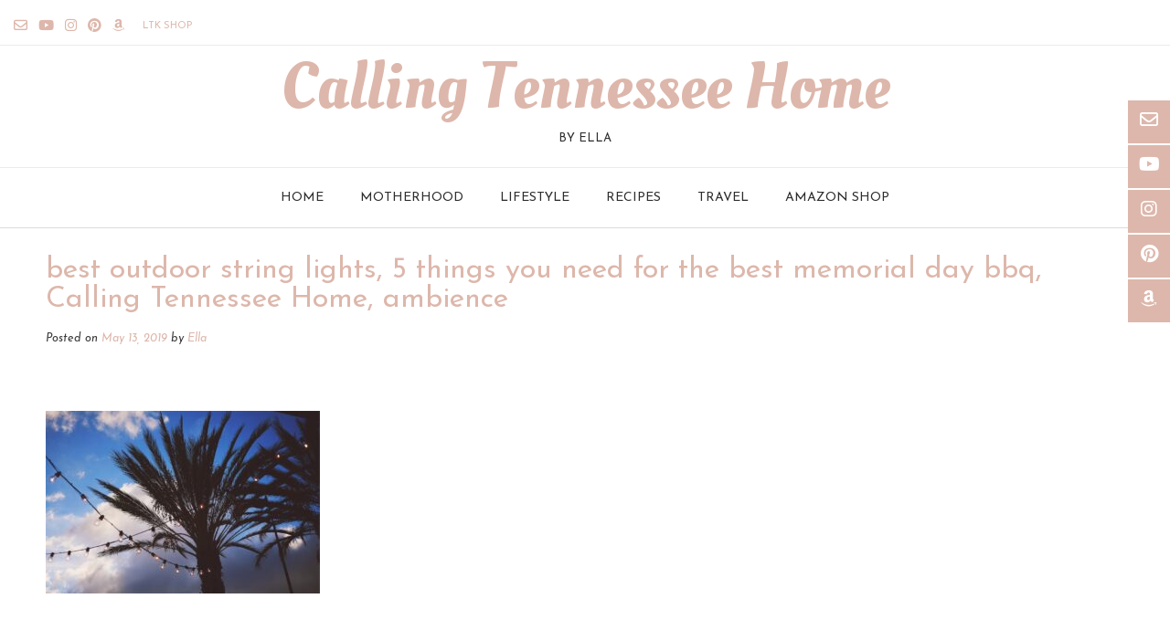

--- FILE ---
content_type: text/html; charset=utf-8
request_url: https://www.google.com/recaptcha/api2/aframe
body_size: 267
content:
<!DOCTYPE HTML><html><head><meta http-equiv="content-type" content="text/html; charset=UTF-8"></head><body><script nonce="1VpetRogTTTGshJBEVkCDA">/** Anti-fraud and anti-abuse applications only. See google.com/recaptcha */ try{var clients={'sodar':'https://pagead2.googlesyndication.com/pagead/sodar?'};window.addEventListener("message",function(a){try{if(a.source===window.parent){var b=JSON.parse(a.data);var c=clients[b['id']];if(c){var d=document.createElement('img');d.src=c+b['params']+'&rc='+(localStorage.getItem("rc::a")?sessionStorage.getItem("rc::b"):"");window.document.body.appendChild(d);sessionStorage.setItem("rc::e",parseInt(sessionStorage.getItem("rc::e")||0)+1);localStorage.setItem("rc::h",'1767995627080');}}}catch(b){}});window.parent.postMessage("_grecaptcha_ready", "*");}catch(b){}</script></body></html>